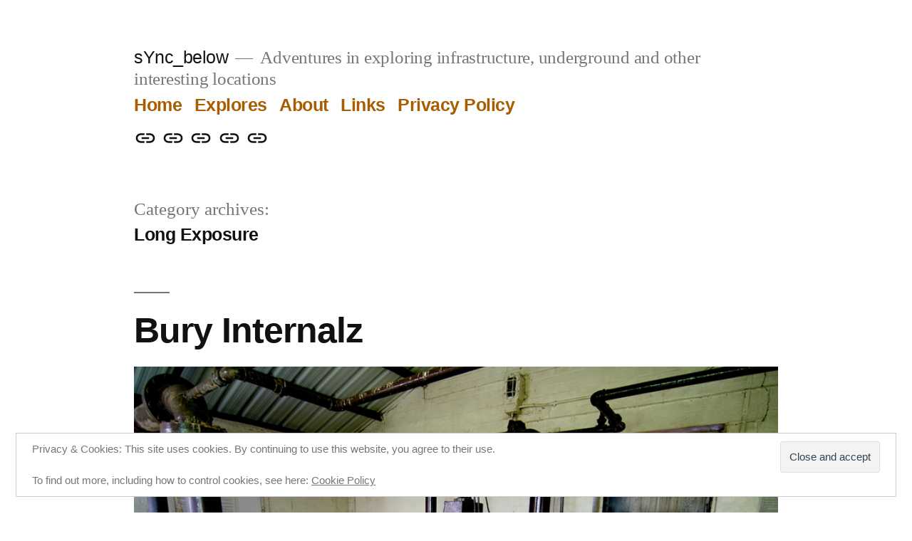

--- FILE ---
content_type: text/html; charset=UTF-8
request_url: https://sync-below.com/category/long-exposure/
body_size: 13353
content:
<!doctype html>
<html lang="en-GB">
<head>
	<meta charset="UTF-8" />
	<meta name="viewport" content="width=device-width, initial-scale=1.0" />
	<link rel="profile" href="https://gmpg.org/xfn/11" />
	<title>Long Exposure &#8211; sYnc_below</title>
<meta name='robots' content='max-image-preview:large' />
<!-- Jetpack Site Verification Tags -->
<meta name="google-site-verification" content="802lWWiZVXPY-tsuyBm6FQbxvGvgDTq4IxMb3kiemOU" />
<link rel='dns-prefetch' href='//secure.gravatar.com' />
<link rel='dns-prefetch' href='//stats.wp.com' />
<link rel='dns-prefetch' href='//v0.wordpress.com' />
<link rel='dns-prefetch' href='//jetpack.wordpress.com' />
<link rel='dns-prefetch' href='//s0.wp.com' />
<link rel='dns-prefetch' href='//public-api.wordpress.com' />
<link rel='dns-prefetch' href='//0.gravatar.com' />
<link rel='dns-prefetch' href='//1.gravatar.com' />
<link rel='dns-prefetch' href='//2.gravatar.com' />
<link rel='dns-prefetch' href='//widgets.wp.com' />
<link rel='preconnect' href='//i0.wp.com' />
<link rel='preconnect' href='//c0.wp.com' />
<link rel="alternate" type="application/rss+xml" title="sYnc_below &raquo; Feed" href="https://sync-below.com/feed/" />
<link rel="alternate" type="application/rss+xml" title="sYnc_below &raquo; Comments Feed" href="https://sync-below.com/comments/feed/" />
<link rel="alternate" type="application/rss+xml" title="sYnc_below &raquo; Long Exposure Category Feed" href="https://sync-below.com/category/long-exposure/feed/" />
<style id='wp-img-auto-sizes-contain-inline-css'>
img:is([sizes=auto i],[sizes^="auto," i]){contain-intrinsic-size:3000px 1500px}
/*# sourceURL=wp-img-auto-sizes-contain-inline-css */
</style>
<link rel='stylesheet' id='twentynineteen-jetpack-css' href='https://c0.wp.com/p/jetpack/15.4/modules/theme-tools/compat/twentynineteen.css' media='all' />
<style id='wp-emoji-styles-inline-css'>

	img.wp-smiley, img.emoji {
		display: inline !important;
		border: none !important;
		box-shadow: none !important;
		height: 1em !important;
		width: 1em !important;
		margin: 0 0.07em !important;
		vertical-align: -0.1em !important;
		background: none !important;
		padding: 0 !important;
	}
/*# sourceURL=wp-emoji-styles-inline-css */
</style>
<style id='wp-block-library-inline-css'>
:root{--wp-block-synced-color:#7a00df;--wp-block-synced-color--rgb:122,0,223;--wp-bound-block-color:var(--wp-block-synced-color);--wp-editor-canvas-background:#ddd;--wp-admin-theme-color:#007cba;--wp-admin-theme-color--rgb:0,124,186;--wp-admin-theme-color-darker-10:#006ba1;--wp-admin-theme-color-darker-10--rgb:0,107,160.5;--wp-admin-theme-color-darker-20:#005a87;--wp-admin-theme-color-darker-20--rgb:0,90,135;--wp-admin-border-width-focus:2px}@media (min-resolution:192dpi){:root{--wp-admin-border-width-focus:1.5px}}.wp-element-button{cursor:pointer}:root .has-very-light-gray-background-color{background-color:#eee}:root .has-very-dark-gray-background-color{background-color:#313131}:root .has-very-light-gray-color{color:#eee}:root .has-very-dark-gray-color{color:#313131}:root .has-vivid-green-cyan-to-vivid-cyan-blue-gradient-background{background:linear-gradient(135deg,#00d084,#0693e3)}:root .has-purple-crush-gradient-background{background:linear-gradient(135deg,#34e2e4,#4721fb 50%,#ab1dfe)}:root .has-hazy-dawn-gradient-background{background:linear-gradient(135deg,#faaca8,#dad0ec)}:root .has-subdued-olive-gradient-background{background:linear-gradient(135deg,#fafae1,#67a671)}:root .has-atomic-cream-gradient-background{background:linear-gradient(135deg,#fdd79a,#004a59)}:root .has-nightshade-gradient-background{background:linear-gradient(135deg,#330968,#31cdcf)}:root .has-midnight-gradient-background{background:linear-gradient(135deg,#020381,#2874fc)}:root{--wp--preset--font-size--normal:16px;--wp--preset--font-size--huge:42px}.has-regular-font-size{font-size:1em}.has-larger-font-size{font-size:2.625em}.has-normal-font-size{font-size:var(--wp--preset--font-size--normal)}.has-huge-font-size{font-size:var(--wp--preset--font-size--huge)}.has-text-align-center{text-align:center}.has-text-align-left{text-align:left}.has-text-align-right{text-align:right}.has-fit-text{white-space:nowrap!important}#end-resizable-editor-section{display:none}.aligncenter{clear:both}.items-justified-left{justify-content:flex-start}.items-justified-center{justify-content:center}.items-justified-right{justify-content:flex-end}.items-justified-space-between{justify-content:space-between}.screen-reader-text{border:0;clip-path:inset(50%);height:1px;margin:-1px;overflow:hidden;padding:0;position:absolute;width:1px;word-wrap:normal!important}.screen-reader-text:focus{background-color:#ddd;clip-path:none;color:#444;display:block;font-size:1em;height:auto;left:5px;line-height:normal;padding:15px 23px 14px;text-decoration:none;top:5px;width:auto;z-index:100000}html :where(.has-border-color){border-style:solid}html :where([style*=border-top-color]){border-top-style:solid}html :where([style*=border-right-color]){border-right-style:solid}html :where([style*=border-bottom-color]){border-bottom-style:solid}html :where([style*=border-left-color]){border-left-style:solid}html :where([style*=border-width]){border-style:solid}html :where([style*=border-top-width]){border-top-style:solid}html :where([style*=border-right-width]){border-right-style:solid}html :where([style*=border-bottom-width]){border-bottom-style:solid}html :where([style*=border-left-width]){border-left-style:solid}html :where(img[class*=wp-image-]){height:auto;max-width:100%}:where(figure){margin:0 0 1em}html :where(.is-position-sticky){--wp-admin--admin-bar--position-offset:var(--wp-admin--admin-bar--height,0px)}@media screen and (max-width:600px){html :where(.is-position-sticky){--wp-admin--admin-bar--position-offset:0px}}

/*# sourceURL=wp-block-library-inline-css */
</style><style id='global-styles-inline-css'>
:root{--wp--preset--aspect-ratio--square: 1;--wp--preset--aspect-ratio--4-3: 4/3;--wp--preset--aspect-ratio--3-4: 3/4;--wp--preset--aspect-ratio--3-2: 3/2;--wp--preset--aspect-ratio--2-3: 2/3;--wp--preset--aspect-ratio--16-9: 16/9;--wp--preset--aspect-ratio--9-16: 9/16;--wp--preset--color--black: #000000;--wp--preset--color--cyan-bluish-gray: #abb8c3;--wp--preset--color--white: #FFF;--wp--preset--color--pale-pink: #f78da7;--wp--preset--color--vivid-red: #cf2e2e;--wp--preset--color--luminous-vivid-orange: #ff6900;--wp--preset--color--luminous-vivid-amber: #fcb900;--wp--preset--color--light-green-cyan: #7bdcb5;--wp--preset--color--vivid-green-cyan: #00d084;--wp--preset--color--pale-cyan-blue: #8ed1fc;--wp--preset--color--vivid-cyan-blue: #0693e3;--wp--preset--color--vivid-purple: #9b51e0;--wp--preset--color--primary: #a85d00;--wp--preset--color--secondary: #754100;--wp--preset--color--dark-gray: #111;--wp--preset--color--light-gray: #767676;--wp--preset--gradient--vivid-cyan-blue-to-vivid-purple: linear-gradient(135deg,rgb(6,147,227) 0%,rgb(155,81,224) 100%);--wp--preset--gradient--light-green-cyan-to-vivid-green-cyan: linear-gradient(135deg,rgb(122,220,180) 0%,rgb(0,208,130) 100%);--wp--preset--gradient--luminous-vivid-amber-to-luminous-vivid-orange: linear-gradient(135deg,rgb(252,185,0) 0%,rgb(255,105,0) 100%);--wp--preset--gradient--luminous-vivid-orange-to-vivid-red: linear-gradient(135deg,rgb(255,105,0) 0%,rgb(207,46,46) 100%);--wp--preset--gradient--very-light-gray-to-cyan-bluish-gray: linear-gradient(135deg,rgb(238,238,238) 0%,rgb(169,184,195) 100%);--wp--preset--gradient--cool-to-warm-spectrum: linear-gradient(135deg,rgb(74,234,220) 0%,rgb(151,120,209) 20%,rgb(207,42,186) 40%,rgb(238,44,130) 60%,rgb(251,105,98) 80%,rgb(254,248,76) 100%);--wp--preset--gradient--blush-light-purple: linear-gradient(135deg,rgb(255,206,236) 0%,rgb(152,150,240) 100%);--wp--preset--gradient--blush-bordeaux: linear-gradient(135deg,rgb(254,205,165) 0%,rgb(254,45,45) 50%,rgb(107,0,62) 100%);--wp--preset--gradient--luminous-dusk: linear-gradient(135deg,rgb(255,203,112) 0%,rgb(199,81,192) 50%,rgb(65,88,208) 100%);--wp--preset--gradient--pale-ocean: linear-gradient(135deg,rgb(255,245,203) 0%,rgb(182,227,212) 50%,rgb(51,167,181) 100%);--wp--preset--gradient--electric-grass: linear-gradient(135deg,rgb(202,248,128) 0%,rgb(113,206,126) 100%);--wp--preset--gradient--midnight: linear-gradient(135deg,rgb(2,3,129) 0%,rgb(40,116,252) 100%);--wp--preset--font-size--small: 19.5px;--wp--preset--font-size--medium: 20px;--wp--preset--font-size--large: 36.5px;--wp--preset--font-size--x-large: 42px;--wp--preset--font-size--normal: 22px;--wp--preset--font-size--huge: 49.5px;--wp--preset--spacing--20: 0.44rem;--wp--preset--spacing--30: 0.67rem;--wp--preset--spacing--40: 1rem;--wp--preset--spacing--50: 1.5rem;--wp--preset--spacing--60: 2.25rem;--wp--preset--spacing--70: 3.38rem;--wp--preset--spacing--80: 5.06rem;--wp--preset--shadow--natural: 6px 6px 9px rgba(0, 0, 0, 0.2);--wp--preset--shadow--deep: 12px 12px 50px rgba(0, 0, 0, 0.4);--wp--preset--shadow--sharp: 6px 6px 0px rgba(0, 0, 0, 0.2);--wp--preset--shadow--outlined: 6px 6px 0px -3px rgb(255, 255, 255), 6px 6px rgb(0, 0, 0);--wp--preset--shadow--crisp: 6px 6px 0px rgb(0, 0, 0);}:where(.is-layout-flex){gap: 0.5em;}:where(.is-layout-grid){gap: 0.5em;}body .is-layout-flex{display: flex;}.is-layout-flex{flex-wrap: wrap;align-items: center;}.is-layout-flex > :is(*, div){margin: 0;}body .is-layout-grid{display: grid;}.is-layout-grid > :is(*, div){margin: 0;}:where(.wp-block-columns.is-layout-flex){gap: 2em;}:where(.wp-block-columns.is-layout-grid){gap: 2em;}:where(.wp-block-post-template.is-layout-flex){gap: 1.25em;}:where(.wp-block-post-template.is-layout-grid){gap: 1.25em;}.has-black-color{color: var(--wp--preset--color--black) !important;}.has-cyan-bluish-gray-color{color: var(--wp--preset--color--cyan-bluish-gray) !important;}.has-white-color{color: var(--wp--preset--color--white) !important;}.has-pale-pink-color{color: var(--wp--preset--color--pale-pink) !important;}.has-vivid-red-color{color: var(--wp--preset--color--vivid-red) !important;}.has-luminous-vivid-orange-color{color: var(--wp--preset--color--luminous-vivid-orange) !important;}.has-luminous-vivid-amber-color{color: var(--wp--preset--color--luminous-vivid-amber) !important;}.has-light-green-cyan-color{color: var(--wp--preset--color--light-green-cyan) !important;}.has-vivid-green-cyan-color{color: var(--wp--preset--color--vivid-green-cyan) !important;}.has-pale-cyan-blue-color{color: var(--wp--preset--color--pale-cyan-blue) !important;}.has-vivid-cyan-blue-color{color: var(--wp--preset--color--vivid-cyan-blue) !important;}.has-vivid-purple-color{color: var(--wp--preset--color--vivid-purple) !important;}.has-black-background-color{background-color: var(--wp--preset--color--black) !important;}.has-cyan-bluish-gray-background-color{background-color: var(--wp--preset--color--cyan-bluish-gray) !important;}.has-white-background-color{background-color: var(--wp--preset--color--white) !important;}.has-pale-pink-background-color{background-color: var(--wp--preset--color--pale-pink) !important;}.has-vivid-red-background-color{background-color: var(--wp--preset--color--vivid-red) !important;}.has-luminous-vivid-orange-background-color{background-color: var(--wp--preset--color--luminous-vivid-orange) !important;}.has-luminous-vivid-amber-background-color{background-color: var(--wp--preset--color--luminous-vivid-amber) !important;}.has-light-green-cyan-background-color{background-color: var(--wp--preset--color--light-green-cyan) !important;}.has-vivid-green-cyan-background-color{background-color: var(--wp--preset--color--vivid-green-cyan) !important;}.has-pale-cyan-blue-background-color{background-color: var(--wp--preset--color--pale-cyan-blue) !important;}.has-vivid-cyan-blue-background-color{background-color: var(--wp--preset--color--vivid-cyan-blue) !important;}.has-vivid-purple-background-color{background-color: var(--wp--preset--color--vivid-purple) !important;}.has-black-border-color{border-color: var(--wp--preset--color--black) !important;}.has-cyan-bluish-gray-border-color{border-color: var(--wp--preset--color--cyan-bluish-gray) !important;}.has-white-border-color{border-color: var(--wp--preset--color--white) !important;}.has-pale-pink-border-color{border-color: var(--wp--preset--color--pale-pink) !important;}.has-vivid-red-border-color{border-color: var(--wp--preset--color--vivid-red) !important;}.has-luminous-vivid-orange-border-color{border-color: var(--wp--preset--color--luminous-vivid-orange) !important;}.has-luminous-vivid-amber-border-color{border-color: var(--wp--preset--color--luminous-vivid-amber) !important;}.has-light-green-cyan-border-color{border-color: var(--wp--preset--color--light-green-cyan) !important;}.has-vivid-green-cyan-border-color{border-color: var(--wp--preset--color--vivid-green-cyan) !important;}.has-pale-cyan-blue-border-color{border-color: var(--wp--preset--color--pale-cyan-blue) !important;}.has-vivid-cyan-blue-border-color{border-color: var(--wp--preset--color--vivid-cyan-blue) !important;}.has-vivid-purple-border-color{border-color: var(--wp--preset--color--vivid-purple) !important;}.has-vivid-cyan-blue-to-vivid-purple-gradient-background{background: var(--wp--preset--gradient--vivid-cyan-blue-to-vivid-purple) !important;}.has-light-green-cyan-to-vivid-green-cyan-gradient-background{background: var(--wp--preset--gradient--light-green-cyan-to-vivid-green-cyan) !important;}.has-luminous-vivid-amber-to-luminous-vivid-orange-gradient-background{background: var(--wp--preset--gradient--luminous-vivid-amber-to-luminous-vivid-orange) !important;}.has-luminous-vivid-orange-to-vivid-red-gradient-background{background: var(--wp--preset--gradient--luminous-vivid-orange-to-vivid-red) !important;}.has-very-light-gray-to-cyan-bluish-gray-gradient-background{background: var(--wp--preset--gradient--very-light-gray-to-cyan-bluish-gray) !important;}.has-cool-to-warm-spectrum-gradient-background{background: var(--wp--preset--gradient--cool-to-warm-spectrum) !important;}.has-blush-light-purple-gradient-background{background: var(--wp--preset--gradient--blush-light-purple) !important;}.has-blush-bordeaux-gradient-background{background: var(--wp--preset--gradient--blush-bordeaux) !important;}.has-luminous-dusk-gradient-background{background: var(--wp--preset--gradient--luminous-dusk) !important;}.has-pale-ocean-gradient-background{background: var(--wp--preset--gradient--pale-ocean) !important;}.has-electric-grass-gradient-background{background: var(--wp--preset--gradient--electric-grass) !important;}.has-midnight-gradient-background{background: var(--wp--preset--gradient--midnight) !important;}.has-small-font-size{font-size: var(--wp--preset--font-size--small) !important;}.has-medium-font-size{font-size: var(--wp--preset--font-size--medium) !important;}.has-large-font-size{font-size: var(--wp--preset--font-size--large) !important;}.has-x-large-font-size{font-size: var(--wp--preset--font-size--x-large) !important;}
/*# sourceURL=global-styles-inline-css */
</style>

<style id='classic-theme-styles-inline-css'>
/*! This file is auto-generated */
.wp-block-button__link{color:#fff;background-color:#32373c;border-radius:9999px;box-shadow:none;text-decoration:none;padding:calc(.667em + 2px) calc(1.333em + 2px);font-size:1.125em}.wp-block-file__button{background:#32373c;color:#fff;text-decoration:none}
/*# sourceURL=/wp-includes/css/classic-themes.min.css */
</style>
<link rel='stylesheet' id='twentynineteen-style-css' href='https://sync-below.com/wp-content/themes/twentynineteen/style.css?ver=3.2' media='all' />
<link rel='stylesheet' id='twentynineteen-print-style-css' href='https://sync-below.com/wp-content/themes/twentynineteen/print.css?ver=3.2' media='print' />
<link rel='stylesheet' id='jetpack_likes-css' href='https://c0.wp.com/p/jetpack/15.4/modules/likes/style.css' media='all' />
<link rel='stylesheet' id='jetpack-subscriptions-css' href='https://c0.wp.com/p/jetpack/15.4/_inc/build/subscriptions/subscriptions.min.css' media='all' />
<script src="https://sync-below.com/wp-content/themes/twentynineteen/js/priority-menu.js?ver=20200129" id="twentynineteen-priority-menu-js" defer data-wp-strategy="defer"></script>
<link rel="https://api.w.org/" href="https://sync-below.com/wp-json/" /><link rel="alternate" title="JSON" type="application/json" href="https://sync-below.com/wp-json/wp/v2/categories/179" /><link rel="EditURI" type="application/rsd+xml" title="RSD" href="https://sync-below.com/xmlrpc.php?rsd" />
<meta name="generator" content="WordPress 6.9" />
	<style>img#wpstats{display:none}</style>
		
	<style type="text/css" id="custom-theme-colors" >
		
		/*
		 * Set background for:
		 * - featured image :before
		 * - featured image :before
		 * - post thumbnail :before
		 * - post thumbnail :before
		 * - Submenu
		 * - Sticky Post
		 * - buttons
		 * - WP Block Button
		 * - Blocks
		 */
		.image-filters-enabled .site-header.featured-image .site-featured-image:before,
		.image-filters-enabled .site-header.featured-image .site-featured-image:after,
		.image-filters-enabled .entry .post-thumbnail:before,
		.image-filters-enabled .entry .post-thumbnail:after,
		.main-navigation .sub-menu,
		.sticky-post,
		.entry .entry-content .wp-block-button .wp-block-button__link:not(.has-background),
		.entry .button, button, input[type="button"], input[type="reset"], input[type="submit"],
		.entry .entry-content > .has-primary-background-color,
		.entry .entry-content > *[class^="wp-block-"].has-primary-background-color,
		.entry .entry-content > *[class^="wp-block-"] .has-primary-background-color,
		.entry .entry-content > *[class^="wp-block-"].is-style-solid-color,
		.entry .entry-content > *[class^="wp-block-"].is-style-solid-color.has-primary-background-color,
		.entry .entry-content .wp-block-file .wp-block-file__button {
			background-color: hsl( 33, 100%, 33% ); /* base: #0073a8; */
		}

		/*
		 * Set Color for:
		 * - all links
		 * - main navigation links
		 * - Post navigation links
		 * - Post entry meta hover
		 * - Post entry header more-link hover
		 * - main navigation svg
		 * - comment navigation
		 * - Comment edit link hover
		 * - Site Footer Link hover
		 * - Widget links
		 */
		a,
		a:visited,
		.main-navigation .main-menu > li,
		.main-navigation ul.main-menu > li > a,
		.post-navigation .post-title,
		.entry .entry-meta a:hover,
		.entry .entry-footer a:hover,
		.entry .entry-content .more-link:hover,
		.main-navigation .main-menu > li > a + svg,
		.comment .comment-metadata > a:hover,
		.comment .comment-metadata .comment-edit-link:hover,
		#colophon .site-info a:hover,
		.widget a,
		.entry .entry-content .wp-block-button.is-style-outline .wp-block-button__link:not(.has-text-color),
		.entry .entry-content > .has-primary-color,
		.entry .entry-content > *[class^="wp-block-"] .has-primary-color,
		.entry .entry-content > *[class^="wp-block-"].is-style-solid-color blockquote.has-primary-color,
		.entry .entry-content > *[class^="wp-block-"].is-style-solid-color blockquote.has-primary-color p {
			color: hsl( 33, 100%, 33% ); /* base: #0073a8; */
		}

		/*
		 * Set border color for:
		 * wp block quote
		 * :focus
		 */
		blockquote,
		.entry .entry-content blockquote,
		.entry .entry-content .wp-block-quote:not(.is-large),
		.entry .entry-content .wp-block-quote:not(.is-style-large),
		input[type="text"]:focus,
		input[type="email"]:focus,
		input[type="url"]:focus,
		input[type="password"]:focus,
		input[type="search"]:focus,
		input[type="number"]:focus,
		input[type="tel"]:focus,
		input[type="range"]:focus,
		input[type="date"]:focus,
		input[type="month"]:focus,
		input[type="week"]:focus,
		input[type="time"]:focus,
		input[type="datetime"]:focus,
		input[type="datetime-local"]:focus,
		input[type="color"]:focus,
		textarea:focus {
			border-color: hsl( 33, 100%, 33% ); /* base: #0073a8; */
		}

		.gallery-item > div > a:focus {
			box-shadow: 0 0 0 2px hsl( 33, 100%, 33% ); /* base: #0073a8; */
		}

		/* Hover colors */
		a:hover, a:active,
		.main-navigation .main-menu > li > a:hover,
		.main-navigation .main-menu > li > a:hover + svg,
		.post-navigation .nav-links a:hover,
		.post-navigation .nav-links a:hover .post-title,
		.author-bio .author-description .author-link:hover,
		.entry .entry-content > .has-secondary-color,
		.entry .entry-content > *[class^="wp-block-"] .has-secondary-color,
		.entry .entry-content > *[class^="wp-block-"].is-style-solid-color blockquote.has-secondary-color,
		.entry .entry-content > *[class^="wp-block-"].is-style-solid-color blockquote.has-secondary-color p,
		.comment .comment-author .fn a:hover,
		.comment-reply-link:hover,
		.comment-navigation .nav-previous a:hover,
		.comment-navigation .nav-next a:hover,
		#cancel-comment-reply-link:hover,
		.widget a:hover {
			color: hsl( 33, 100%, 23% ); /* base: #005177; */
		}

		.main-navigation .sub-menu > li > a:hover,
		.main-navigation .sub-menu > li > a:focus,
		.main-navigation .sub-menu > li > a:hover:after,
		.main-navigation .sub-menu > li > a:focus:after,
		.main-navigation .sub-menu > li > .menu-item-link-return:hover,
		.main-navigation .sub-menu > li > .menu-item-link-return:focus,
		.main-navigation .sub-menu > li > a:not(.submenu-expand):hover,
		.main-navigation .sub-menu > li > a:not(.submenu-expand):focus,
		.entry .entry-content > .has-secondary-background-color,
		.entry .entry-content > *[class^="wp-block-"].has-secondary-background-color,
		.entry .entry-content > *[class^="wp-block-"] .has-secondary-background-color,
		.entry .entry-content > *[class^="wp-block-"].is-style-solid-color.has-secondary-background-color {
			background-color: hsl( 33, 100%, 23% ); /* base: #005177; */
		}

		/* Text selection colors */
		::selection {
			background-color: hsl( 33, 50%, 90% ); /* base: #005177; */
		}
		::-moz-selection {
			background-color: hsl( 33, 50%, 90% ); /* base: #005177; */
		}	</style>
	<style>.recentcomments a{display:inline !important;padding:0 !important;margin:0 !important;}</style>
<!-- Jetpack Open Graph Tags -->
<meta property="og:type" content="website" />
<meta property="og:title" content="Long Exposure &#8211; sYnc_below" />
<meta property="og:url" content="https://sync-below.com/category/long-exposure/" />
<meta property="og:site_name" content="sYnc_below" />
<meta property="og:image" content="https://s0.wp.com/i/blank.jpg" />
<meta property="og:image:width" content="200" />
<meta property="og:image:height" content="200" />
<meta property="og:image:alt" content="" />
<meta property="og:locale" content="en_GB" />

<!-- End Jetpack Open Graph Tags -->
<link rel='stylesheet' id='eu-cookie-law-style-css' href='https://c0.wp.com/p/jetpack/15.4/modules/widgets/eu-cookie-law/style.css' media='all' />
</head>

<body class="archive category category-long-exposure category-179 wp-embed-responsive wp-theme-twentynineteen hfeed">
<div id="page" class="site">
	<a class="skip-link screen-reader-text" href="#content">
		Skip to content	</a>

		<header id="masthead" class="site-header">

			<div class="site-branding-container">
				<div class="site-branding">

									<p class="site-title"><a href="https://sync-below.com/" rel="home" >sYnc_below</a></p>
			
				<p class="site-description">
				Adventures in exploring infrastructure, underground and other interesting locations			</p>
				<nav id="site-navigation" class="main-navigation" aria-label="Top menu">
			<div class="menu-main-menu-container"><ul id="menu-main-menu" class="main-menu"><li id="menu-item-1181" class="menu-item menu-item-type-post_type menu-item-object-page menu-item-home menu-item-1181"><a href="https://sync-below.com/">Home</a></li>
<li id="menu-item-1180" class="menu-item menu-item-type-post_type menu-item-object-page current_page_parent menu-item-1180"><a href="https://sync-below.com/blog/">Explores</a></li>
<li id="menu-item-1682" class="menu-item menu-item-type-post_type menu-item-object-page menu-item-1682"><a href="https://sync-below.com/about/">About</a></li>
<li id="menu-item-1804" class="menu-item menu-item-type-post_type menu-item-object-page menu-item-1804"><a href="https://sync-below.com/links/">Links</a></li>
<li id="menu-item-1991" class="menu-item menu-item-type-post_type menu-item-object-page menu-item-privacy-policy menu-item-1991"><a rel="privacy-policy" href="https://sync-below.com/privacy-policy/">Privacy Policy</a></li>
</ul></div>
			<div class="main-menu-more">
				<ul class="main-menu">
					<li class="menu-item menu-item-has-children">
						<button class="submenu-expand main-menu-more-toggle is-empty" tabindex="-1"
							aria-label="More" aria-haspopup="true" aria-expanded="false"><svg class="svg-icon" width="24" height="24" aria-hidden="true" role="img" focusable="false" xmlns="http://www.w3.org/2000/svg"><g fill="none" fill-rule="evenodd"><path d="M0 0h24v24H0z"/><path fill="currentColor" fill-rule="nonzero" d="M12 2c5.52 0 10 4.48 10 10s-4.48 10-10 10S2 17.52 2 12 6.48 2 12 2zM6 14a2 2 0 1 0 0-4 2 2 0 0 0 0 4zm6 0a2 2 0 1 0 0-4 2 2 0 0 0 0 4zm6 0a2 2 0 1 0 0-4 2 2 0 0 0 0 4z"/></g></svg>
						</button>
						<ul class="sub-menu hidden-links">
							<li class="mobile-parent-nav-menu-item">
								<button class="menu-item-link-return"><svg class="svg-icon" width="24" height="24" aria-hidden="true" role="img" focusable="false" viewBox="0 0 24 24" version="1.1" xmlns="http://www.w3.org/2000/svg" xmlns:xlink="http://www.w3.org/1999/xlink"><path d="M15.41 7.41L14 6l-6 6 6 6 1.41-1.41L10.83 12z"></path><path d="M0 0h24v24H0z" fill="none"></path></svg>Back
								</button>
							</li>
						</ul>
					</li>
				</ul>
			</div>		</nav><!-- #site-navigation -->
				<nav class="social-navigation" aria-label="Social links menu">
			<div class="menu-main-menu-container"><ul id="menu-main-menu-1" class="social-links-menu"><li class="menu-item menu-item-type-post_type menu-item-object-page menu-item-home menu-item-1181"><a href="https://sync-below.com/"><span class="screen-reader-text">Home</span><svg class="svg-icon" width="24" height="24" aria-hidden="true" role="img" focusable="false" xmlns="http://www.w3.org/2000/svg" viewBox="0 0 24 24"><path d="M0 0h24v24H0z" fill="none"></path><path d="M3.9 12c0-1.71 1.39-3.1 3.1-3.1h4V7H7c-2.76 0-5 2.24-5 5s2.24 5 5 5h4v-1.9H7c-1.71 0-3.1-1.39-3.1-3.1zM8 13h8v-2H8v2zm9-6h-4v1.9h4c1.71 0 3.1 1.39 3.1 3.1s-1.39 3.1-3.1 3.1h-4V17h4c2.76 0 5-2.24 5-5s-2.24-5-5-5z"></path></svg></a></li>
<li class="menu-item menu-item-type-post_type menu-item-object-page current_page_parent menu-item-1180"><a href="https://sync-below.com/blog/"><span class="screen-reader-text">Explores</span><svg class="svg-icon" width="24" height="24" aria-hidden="true" role="img" focusable="false" xmlns="http://www.w3.org/2000/svg" viewBox="0 0 24 24"><path d="M0 0h24v24H0z" fill="none"></path><path d="M3.9 12c0-1.71 1.39-3.1 3.1-3.1h4V7H7c-2.76 0-5 2.24-5 5s2.24 5 5 5h4v-1.9H7c-1.71 0-3.1-1.39-3.1-3.1zM8 13h8v-2H8v2zm9-6h-4v1.9h4c1.71 0 3.1 1.39 3.1 3.1s-1.39 3.1-3.1 3.1h-4V17h4c2.76 0 5-2.24 5-5s-2.24-5-5-5z"></path></svg></a></li>
<li class="menu-item menu-item-type-post_type menu-item-object-page menu-item-1682"><a href="https://sync-below.com/about/"><span class="screen-reader-text">About</span><svg class="svg-icon" width="24" height="24" aria-hidden="true" role="img" focusable="false" xmlns="http://www.w3.org/2000/svg" viewBox="0 0 24 24"><path d="M0 0h24v24H0z" fill="none"></path><path d="M3.9 12c0-1.71 1.39-3.1 3.1-3.1h4V7H7c-2.76 0-5 2.24-5 5s2.24 5 5 5h4v-1.9H7c-1.71 0-3.1-1.39-3.1-3.1zM8 13h8v-2H8v2zm9-6h-4v1.9h4c1.71 0 3.1 1.39 3.1 3.1s-1.39 3.1-3.1 3.1h-4V17h4c2.76 0 5-2.24 5-5s-2.24-5-5-5z"></path></svg></a></li>
<li class="menu-item menu-item-type-post_type menu-item-object-page menu-item-1804"><a href="https://sync-below.com/links/"><span class="screen-reader-text">Links</span><svg class="svg-icon" width="24" height="24" aria-hidden="true" role="img" focusable="false" xmlns="http://www.w3.org/2000/svg" viewBox="0 0 24 24"><path d="M0 0h24v24H0z" fill="none"></path><path d="M3.9 12c0-1.71 1.39-3.1 3.1-3.1h4V7H7c-2.76 0-5 2.24-5 5s2.24 5 5 5h4v-1.9H7c-1.71 0-3.1-1.39-3.1-3.1zM8 13h8v-2H8v2zm9-6h-4v1.9h4c1.71 0 3.1 1.39 3.1 3.1s-1.39 3.1-3.1 3.1h-4V17h4c2.76 0 5-2.24 5-5s-2.24-5-5-5z"></path></svg></a></li>
<li class="menu-item menu-item-type-post_type menu-item-object-page menu-item-privacy-policy menu-item-1991"><a rel="privacy-policy" href="https://sync-below.com/privacy-policy/"><span class="screen-reader-text">Privacy Policy</span><svg class="svg-icon" width="24" height="24" aria-hidden="true" role="img" focusable="false" xmlns="http://www.w3.org/2000/svg" viewBox="0 0 24 24"><path d="M0 0h24v24H0z" fill="none"></path><path d="M3.9 12c0-1.71 1.39-3.1 3.1-3.1h4V7H7c-2.76 0-5 2.24-5 5s2.24 5 5 5h4v-1.9H7c-1.71 0-3.1-1.39-3.1-3.1zM8 13h8v-2H8v2zm9-6h-4v1.9h4c1.71 0 3.1 1.39 3.1 3.1s-1.39 3.1-3.1 3.1h-4V17h4c2.76 0 5-2.24 5-5s-2.24-5-5-5z"></path></svg></a></li>
</ul></div>		</nav><!-- .social-navigation -->
	</div><!-- .site-branding -->
			</div><!-- .site-branding-container -->

					</header><!-- #masthead -->

	<div id="content" class="site-content">

	<div id="primary" class="content-area">
		<main id="main" class="site-main">

		
			<header class="page-header">
				<h1 class="page-title">Category archives: <span class="page-description">Long Exposure</span></h1>			</header><!-- .page-header -->

			
<article id="post-1489" class="post-1489 post type-post status-publish format-standard has-post-thumbnail hentry category-airfield category-avionics category-bunker category-cold-war category-dslr category-eos category-f-111 category-haas category-lenser category-long-exposure category-nuclear category-raf category-secret-bunker category-spy-plane category-strategic-air-command category-usaaf category-ww2 tag-airfield tag-alconbury-2 tag-avionics-2 tag-bulk-fuel-storage tag-bunker-2 tag-cambridgeshire tag-cold-war-2 tag-f-111-2 tag-haas tag-huntingdonshire tag-lenser-2 tag-military tag-nuclear-2 tag-raf-2 tag-secret-bunker tag-spyplane tag-strategic-air-command-2 tag-usaaf-2 tag-ww2-2 entry">
	<header class="entry-header">
		<h2 class="entry-title"><a href="https://sync-below.com/bury-internalz/" rel="bookmark">Bury Internalz</a></h2>	</header><!-- .entry-header -->

	
		<figure class="post-thumbnail">
			<a class="post-thumbnail-inner" href="https://sync-below.com/bury-internalz/" aria-hidden="true" tabindex="-1">
				<img width="800" height="547" src="https://i0.wp.com/sync-below.com/wp-content/uploads/2012/08/Bury_Internalz_01.jpg?fit=800%2C547&amp;ssl=1" class="attachment-post-thumbnail size-post-thumbnail wp-post-image" alt="" decoding="async" fetchpriority="high" srcset="https://i0.wp.com/sync-below.com/wp-content/uploads/2012/08/Bury_Internalz_01.jpg?w=800&amp;ssl=1 800w, https://i0.wp.com/sync-below.com/wp-content/uploads/2012/08/Bury_Internalz_01.jpg?resize=300%2C205&amp;ssl=1 300w" sizes="(max-width: 34.9rem) calc(100vw - 2rem), (max-width: 53rem) calc(8 * (100vw / 12)), (min-width: 53rem) calc(6 * (100vw / 12)), 100vw" />			</a>
		</figure>

			
	<div class="entry-content">
		<p><span style="font-family: Arial,Helvetica,sans-serif;">Carrying on with the Mil Derp Cold War vibe from earlier posts&#8230;..enjoy</span></p>
<div style="text-align: center;"><b><span style="font-family: Arial,Helvetica,sans-serif;">Bulk Fuel Storage (WW2)</span></b></div>
<div style="clear: both; text-align: center;"><a style="margin-left: 1em; margin-right: 1em;" href="https://i0.wp.com/sync-below.com/wp-content/uploads/2012/08/Bury_Internalz_01.jpg?ssl=1"><img loading="lazy" data-recalc-dims="1" decoding="async" src="https://i0.wp.com/sync-below.com/wp-content/uploads/2012/08/Bury_Internalz_01.jpg?resize=320%2C218&#038;ssl=1" alt="" width="320" height="218" border="0" /></a></div>
<div style="text-align: center;"></div>
<div style="text-align: center;"></div>
<div style="clear: both; text-align: center;"><a style="margin-left: 1em; margin-right: 1em;" href="https://i0.wp.com/sync-below.com/wp-content/uploads/2012/08/Bury_Internalz_02.jpg?ssl=1"><img loading="lazy" data-recalc-dims="1" decoding="async" src="https://i0.wp.com/sync-below.com/wp-content/uploads/2012/08/Bury_Internalz_02.jpg?resize=169%2C320&#038;ssl=1" alt="" width="169" height="320" border="0" /></a></div>
<div style="text-align: center;"></div>
<div style="clear: both; text-align: center;"><a style="margin-left: 1em; margin-right: 1em;" href="https://i0.wp.com/sync-below.com/wp-content/uploads/2012/08/Bury_Internalz_03.jpg?ssl=1"><img data-recalc-dims="1" loading="lazy" decoding="async" src="https://i0.wp.com/sync-below.com/wp-content/uploads/2012/08/Bury_Internalz_03.jpg?resize=320%2C213&#038;ssl=1" alt="" width="320" height="213" border="0" /></a></div>
<div style="text-align: center;"></div>
<div style="clear: both; text-align: center;"><a style="margin-left: 1em; margin-right: 1em;" href="https://i0.wp.com/sync-below.com/wp-content/uploads/2012/08/Bury_Internalz_04.jpg?ssl=1"><img data-recalc-dims="1" loading="lazy" decoding="async" src="https://i0.wp.com/sync-below.com/wp-content/uploads/2012/08/Bury_Internalz_04.jpg?resize=320%2C213&#038;ssl=1" alt="" width="320" height="213" border="0" /></a></div>
<div style="text-align: center;"></div>
<div style="clear: both; text-align: center;"><a style="margin-left: 1em; margin-right: 1em;" href="https://i0.wp.com/sync-below.com/wp-content/uploads/2012/08/Bury_Internalz_05.jpg?ssl=1"><img data-recalc-dims="1" loading="lazy" decoding="async" src="https://i0.wp.com/sync-below.com/wp-content/uploads/2012/08/Bury_Internalz_05.jpg?resize=320%2C213&#038;ssl=1" alt="" width="320" height="213" border="0" /></a></div>
<div style="text-align: center;"></div>
<div style="clear: both; text-align: center;"><a style="margin-left: 1em; margin-right: 1em;" href="https://i0.wp.com/sync-below.com/wp-content/uploads/2012/08/Bury_Internalz_06.jpg?ssl=1"><img data-recalc-dims="1" loading="lazy" decoding="async" src="https://i0.wp.com/sync-below.com/wp-content/uploads/2012/08/Bury_Internalz_06.jpg?resize=320%2C213&#038;ssl=1" alt="" width="320" height="213" border="0" /></a></div>
<div style="text-align: center;"></div>
<div style="clear: both; text-align: center;"><a style="margin-left: 1em; margin-right: 1em;" href="https://i0.wp.com/sync-below.com/wp-content/uploads/2012/08/Bury_Internalz_07.jpg?ssl=1"><img data-recalc-dims="1" loading="lazy" decoding="async" src="https://i0.wp.com/sync-below.com/wp-content/uploads/2012/08/Bury_Internalz_07.jpg?resize=320%2C284&#038;ssl=1" alt="" width="320" height="284" border="0" /></a></div>
<div style="text-align: center;"></div>
<div style="clear: both; text-align: center;"><a style="margin-left: 1em; margin-right: 1em;" href="https://i0.wp.com/sync-below.com/wp-content/uploads/2012/08/Bury_Internalz_08.jpg?ssl=1"><img data-recalc-dims="1" loading="lazy" decoding="async" src="https://i0.wp.com/sync-below.com/wp-content/uploads/2012/08/Bury_Internalz_08.jpg?resize=209%2C320&#038;ssl=1" alt="" width="209" height="320" border="0" /></a></div>
<div style="text-align: center;"></div>
<div style="text-align: center;"><b><span style="font-family: Arial,Helvetica,sans-serif;">Transmitter Building</span></b></div>
<div style="clear: both; text-align: center;"><a style="margin-left: 1em; margin-right: 1em;" href="https://i0.wp.com/sync-below.com/wp-content/uploads/2012/08/Bury_Internalz_09.jpg?ssl=1"><img data-recalc-dims="1" loading="lazy" decoding="async" src="https://i0.wp.com/sync-below.com/wp-content/uploads/2012/08/Bury_Internalz_09.jpg?resize=320%2C213&#038;ssl=1" alt="" width="320" height="213" border="0" /></a></div>
<div style="text-align: center;"></div>
<div style="clear: both; text-align: center;"><a style="margin-left: 1em; margin-right: 1em;" href="https://i0.wp.com/sync-below.com/wp-content/uploads/2012/08/Bury_Internalz_10.jpg?ssl=1"><img data-recalc-dims="1" loading="lazy" decoding="async" src="https://i0.wp.com/sync-below.com/wp-content/uploads/2012/08/Bury_Internalz_10.jpg?resize=320%2C213&#038;ssl=1" alt="" width="320" height="213" border="0" /></a></div>
<div style="text-align: center;"></div>
<div style="clear: both; text-align: center;"><a style="margin-left: 1em; margin-right: 1em;" href="https://i0.wp.com/sync-below.com/wp-content/uploads/2012/08/Bury_Internalz_11.jpg?ssl=1"><img data-recalc-dims="1" loading="lazy" decoding="async" src="https://i0.wp.com/sync-below.com/wp-content/uploads/2012/08/Bury_Internalz_11.jpg?resize=213%2C320&#038;ssl=1" alt="" width="213" height="320" border="0" /></a></div>
<div style="text-align: center;"><b><span style="font-family: Arial,Helvetica,sans-serif;">Briefing Room (Badly lightpainted&#8230;)</span></b></div>
<div style="clear: both; text-align: center;"><a style="margin-left: 1em; margin-right: 1em;" href="https://i0.wp.com/sync-below.com/wp-content/uploads/2012/08/Bury_Internalz_12.jpg?ssl=1"><img data-recalc-dims="1" loading="lazy" decoding="async" src="https://i0.wp.com/sync-below.com/wp-content/uploads/2012/08/Bury_Internalz_12.jpg?resize=320%2C213&#038;ssl=1" alt="" width="320" height="213" border="0" /></a></div>
<div style="text-align: center;"></div>
<div style="clear: both; text-align: center;"><a style="margin-left: 1em; margin-right: 1em;" href="https://i0.wp.com/sync-below.com/wp-content/uploads/2012/08/Bury_Internalz_13.jpg?ssl=1"><img data-recalc-dims="1" loading="lazy" decoding="async" src="https://i0.wp.com/sync-below.com/wp-content/uploads/2012/08/Bury_Internalz_13.jpg?resize=213%2C320&#038;ssl=1" alt="" width="213" height="320" border="0" /></a></div>
<div style="text-align: center;"><b><span style="font-family: Arial,Helvetica,sans-serif;">Flora &amp; Fauna 🙂</span></b></div>
<div style="clear: both; text-align: center;"><a style="margin-left: 1em; margin-right: 1em;" href="https://i0.wp.com/sync-below.com/wp-content/uploads/2012/08/Bury_Internalz_14.jpg?ssl=1"><img data-recalc-dims="1" loading="lazy" decoding="async" src="https://i0.wp.com/sync-below.com/wp-content/uploads/2012/08/Bury_Internalz_14.jpg?resize=320%2C213&#038;ssl=1" alt="" width="320" height="213" border="0" /></a></div>
<div style="clear: both; text-align: center;"></div>
<div style="text-align: center;"><b></b><br />
<b><span style="font-family: Arial,Helvetica,sans-serif;">Building 25 &#8211; Decontamination Area</span></b></div>
<div style="clear: both; text-align: center;"><a style="margin-left: 1em; margin-right: 1em;" href="https://i0.wp.com/sync-below.com/wp-content/uploads/2012/08/Bury_Internalz_15.jpg?ssl=1"><img data-recalc-dims="1" loading="lazy" decoding="async" src="https://i0.wp.com/sync-below.com/wp-content/uploads/2012/08/Bury_Internalz_15.jpg?resize=213%2C320&#038;ssl=1" alt="" width="213" height="320" border="0" /></a></div>
<div style="clear: both; text-align: center;"></div>
<div style="clear: both; text-align: center;"><a style="margin-left: 1em; margin-right: 1em;" href="https://i0.wp.com/sync-below.com/wp-content/uploads/2012/08/Bury_Internalz_16.jpg?ssl=1"><img data-recalc-dims="1" loading="lazy" decoding="async" src="https://i0.wp.com/sync-below.com/wp-content/uploads/2012/08/Bury_Internalz_16.jpg?resize=213%2C320&#038;ssl=1" alt="" width="213" height="320" border="0" /></a></div>
<div style="text-align: center;"></div>
<div style="text-align: center;"></div>
<div style="text-align: center;"></div>
<div style="text-align: center;"></div>
<div style="text-align: center;"><b><span style="font-family: Arial,Helvetica,sans-serif;"><br />
More rush lightpainting (soz about passing headtorches&#8230;)</span></b></div>
<div style="clear: both; text-align: center;"><a style="margin-left: 1em; margin-right: 1em;" href="https://i0.wp.com/sync-below.com/wp-content/uploads/2012/08/Bury_Internalz_17.jpg?ssl=1"><img data-recalc-dims="1" loading="lazy" decoding="async" src="https://i0.wp.com/sync-below.com/wp-content/uploads/2012/08/Bury_Internalz_17.jpg?resize=320%2C213&#038;ssl=1" alt="" width="320" height="213" border="0" /></a></div>
<div style="text-align: center;"></div>
<div style="text-align: center;"></div>
<div style="clear: both; text-align: center;"><a style="margin-left: 1em; margin-right: 1em;" href="https://i0.wp.com/sync-below.com/wp-content/uploads/2012/08/Bury_Internalz_18.jpg?ssl=1"><img data-recalc-dims="1" loading="lazy" decoding="async" src="https://i0.wp.com/sync-below.com/wp-content/uploads/2012/08/Bury_Internalz_18.jpg?resize=213%2C320&#038;ssl=1" alt="" width="213" height="320" border="0" /></a></div>
<div style="clear: both; text-align: center;"></div>
<div style="text-align: center;"><b><span style="font-family: Arial,Helvetica,sans-serif;"><br />
Better this time&#8230;(shot in total darkness)</span></b></div>
<div style="text-align: center;"></div>
<div style="text-align: center;"></div>
<div style="text-align: center;"></div>
<div style="text-align: center;"></div>
<div style="text-align: center;"></div>
<div style="clear: both; text-align: center;"><a style="margin-left: 1em; margin-right: 1em;" href="https://i0.wp.com/sync-below.com/wp-content/uploads/2012/08/Bury_Internalz_19.jpg?ssl=1"><img data-recalc-dims="1" loading="lazy" decoding="async" src="https://i0.wp.com/sync-below.com/wp-content/uploads/2012/08/Bury_Internalz_19.jpg?resize=320%2C213&#038;ssl=1" alt="" width="320" height="213" border="0" /></a></div>
<div style="text-align: center;"><b><span style="font-family: Arial,Helvetica,sans-serif;"><br />
Building 25 Hard Area</span></b></div>
<div style="clear: both; text-align: center;"><a style="margin-left: 1em; margin-right: 1em;" href="https://i0.wp.com/sync-below.com/wp-content/uploads/2012/08/Bury_Internalz_20.jpg?ssl=1"><img data-recalc-dims="1" loading="lazy" decoding="async" src="https://i0.wp.com/sync-below.com/wp-content/uploads/2012/08/Bury_Internalz_20.jpg?resize=213%2C320&#038;ssl=1" alt="" width="213" height="320" border="0" /></a></div>
<div style="text-align: center;"></div>
<div style="text-align: center;"></div>
<div style="text-align: center;"></div>
<div style="clear: both; text-align: center;"><a style="margin-left: 1em; margin-right: 1em;" href="https://i0.wp.com/sync-below.com/wp-content/uploads/2012/08/Bury_Internalz_21.jpg?ssl=1"><img data-recalc-dims="1" loading="lazy" decoding="async" src="https://i0.wp.com/sync-below.com/wp-content/uploads/2012/08/Bury_Internalz_21.jpg?resize=320%2C213&#038;ssl=1" alt="" width="320" height="213" border="0" /></a></div>
<p>Parachute Store (Building 51)</p>
<div style="text-align: center;"></div>
<div style="text-align: center;"></div>
<div style="text-align: center;"></div>
<div style="clear: both; text-align: center;"><a style="margin-left: 1em; margin-right: 1em;" href="https://i0.wp.com/sync-below.com/wp-content/uploads/2012/08/Bury_Internalz_22.jpg?ssl=1"><img data-recalc-dims="1" loading="lazy" decoding="async" src="https://i0.wp.com/sync-below.com/wp-content/uploads/2012/08/Bury_Internalz_22.jpg?resize=320%2C213&#038;ssl=1" alt="" width="320" height="213" border="0" /></a></div>
<div style="clear: both; text-align: center;"><a style="margin-left: 1em; margin-right: 1em;" href="https://i0.wp.com/sync-below.com/wp-content/uploads/2012/08/Bury_Internalz_23.jpg?ssl=1"><img data-recalc-dims="1" loading="lazy" decoding="async" src="https://i0.wp.com/sync-below.com/wp-content/uploads/2012/08/Bury_Internalz_23.jpg?resize=213%2C320&#038;ssl=1" alt="" width="213" height="320" border="0" /></a></div>
<div style="text-align: center;"><b><span style="font-family: Arial,Helvetica,sans-serif;"> </span></b></div>
<div style="clear: both; text-align: center;"><a style="margin-left: 1em; margin-right: 1em;" href="https://i0.wp.com/sync-below.com/wp-content/uploads/2012/08/Bury_Internalz_24.jpg?ssl=1"><img data-recalc-dims="1" loading="lazy" decoding="async" src="https://i0.wp.com/sync-below.com/wp-content/uploads/2012/08/Bury_Internalz_24.jpg?resize=320%2C213&#038;ssl=1" alt="" width="320" height="213" border="0" /></a></div>
<div style="clear: both; text-align: center;"><a style="margin-left: 1em; margin-right: 1em;" href="https://i0.wp.com/sync-below.com/wp-content/uploads/2012/08/Bury_Internalz_25.jpg?ssl=1"><img data-recalc-dims="1" loading="lazy" decoding="async" src="https://i0.wp.com/sync-below.com/wp-content/uploads/2012/08/Bury_Internalz_25.jpg?resize=305%2C320&#038;ssl=1" alt="" width="305" height="320" border="0" /></a></div>
<div style="text-align: center;"></div>
<div style="clear: both; text-align: center;"><a style="margin-left: 1em; margin-right: 1em;" href="https://i0.wp.com/sync-below.com/wp-content/uploads/2012/08/Bury_Internalz_26.jpg?ssl=1"><img data-recalc-dims="1" loading="lazy" decoding="async" src="https://i0.wp.com/sync-below.com/wp-content/uploads/2012/08/Bury_Internalz_26.jpg?resize=213%2C320&#038;ssl=1" alt="" width="213" height="320" border="0" /></a></div>
<div style="clear: both; text-align: center;"><a style="margin-left: 1em; margin-right: 1em;" href="https://i0.wp.com/sync-below.com/wp-content/uploads/2012/08/Bury_Internalz_27.jpg?ssl=1"><img data-recalc-dims="1" loading="lazy" decoding="async" src="https://i0.wp.com/sync-below.com/wp-content/uploads/2012/08/Bury_Internalz_27.jpg?resize=320%2C213&#038;ssl=1" alt="" width="320" height="213" border="0" /></a></div>
<div style="clear: both; text-align: center;"><a style="margin-left: 1em; margin-right: 1em;" href="https://i0.wp.com/sync-below.com/wp-content/uploads/2012/08/Bury_Internalz_28.jpg?ssl=1"><img data-recalc-dims="1" loading="lazy" decoding="async" src="https://i0.wp.com/sync-below.com/wp-content/uploads/2012/08/Bury_Internalz_28.jpg?resize=213%2C320&#038;ssl=1" alt="" width="213" height="320" border="0" /></a></div>
<p>Photographic Processing and Interpretation Facility (Building 69)</p>
<div style="text-align: center;"></div>
<div style="clear: both; text-align: center;"><a style="margin-left: 1em; margin-right: 1em;" href="https://i0.wp.com/sync-below.com/wp-content/uploads/2012/08/Bury_Internalz_29.jpg?ssl=1"><img data-recalc-dims="1" loading="lazy" decoding="async" src="https://i0.wp.com/sync-below.com/wp-content/uploads/2012/08/Bury_Internalz_29.jpg?resize=213%2C320&#038;ssl=1" alt="" width="213" height="320" border="0" /></a></div>
<div style="clear: both; text-align: center;"><a style="margin-left: 1em; margin-right: 1em;" href="https://i0.wp.com/sync-below.com/wp-content/uploads/2012/08/Bury_Internalz_30.jpg?ssl=1"><img data-recalc-dims="1" loading="lazy" decoding="async" src="https://i0.wp.com/sync-below.com/wp-content/uploads/2012/08/Bury_Internalz_30.jpg?resize=213%2C320&#038;ssl=1" alt="" width="213" height="320" border="0" /></a></div>
<div style="clear: both; text-align: center;"><a style="margin-left: 1em; margin-right: 1em;" href="https://i0.wp.com/sync-below.com/wp-content/uploads/2012/08/Bury_Internalz_31.jpg?ssl=1"><img data-recalc-dims="1" loading="lazy" decoding="async" src="https://i0.wp.com/sync-below.com/wp-content/uploads/2012/08/Bury_Internalz_31.jpg?resize=320%2C213&#038;ssl=1" alt="" width="320" height="213" border="0" /></a></div>
<div style="clear: both; text-align: center;"><a style="margin-left: 1em; margin-right: 1em;" href="https://i0.wp.com/sync-below.com/wp-content/uploads/2012/08/Bury_Internalz_32.jpg?ssl=1"><img data-recalc-dims="1" loading="lazy" decoding="async" src="https://i0.wp.com/sync-below.com/wp-content/uploads/2012/08/Bury_Internalz_32.jpg?resize=320%2C213&#038;ssl=1" alt="" width="320" height="213" border="0" /></a></div>
<div style="clear: both; text-align: center;"><a style="margin-left: 1em; margin-right: 1em;" href="https://i0.wp.com/sync-below.com/wp-content/uploads/2012/08/Bury_Internalz_33.jpg?ssl=1"><img data-recalc-dims="1" loading="lazy" decoding="async" src="https://i0.wp.com/sync-below.com/wp-content/uploads/2012/08/Bury_Internalz_33.jpg?resize=320%2C213&#038;ssl=1" alt="" width="320" height="213" border="0" /></a></div>
<div style="clear: both; text-align: center;"><a style="margin-left: 1em; margin-right: 1em;" href="https://i0.wp.com/sync-below.com/wp-content/uploads/2012/08/Bury_Internalz_34.jpg?ssl=1"><img data-recalc-dims="1" loading="lazy" decoding="async" src="https://i0.wp.com/sync-below.com/wp-content/uploads/2012/08/Bury_Internalz_34.jpg?resize=320%2C213&#038;ssl=1" alt="" width="320" height="213" border="0" /></a></div>
<div style="text-align: center;"></div>
<div style="clear: both; text-align: center;"><a style="margin-left: 1em; margin-right: 1em;" href="https://i0.wp.com/sync-below.com/wp-content/uploads/2012/08/Bury_Internalz_35.jpg?ssl=1"><img data-recalc-dims="1" loading="lazy" decoding="async" src="https://i0.wp.com/sync-below.com/wp-content/uploads/2012/08/Bury_Internalz_35.jpg?resize=320%2C213&#038;ssl=1" alt="" width="320" height="213" border="0" /></a></div>
<p>&nbsp;</p>
	</div><!-- .entry-content -->

	<footer class="entry-footer">
		<span class="byline"><svg class="svg-icon" width="16" height="16" aria-hidden="true" role="img" focusable="false" viewBox="0 0 24 24" version="1.1" xmlns="http://www.w3.org/2000/svg" xmlns:xlink="http://www.w3.org/1999/xlink"><path d="M12 12c2.21 0 4-1.79 4-4s-1.79-4-4-4-4 1.79-4 4 1.79 4 4 4zm0 2c-2.67 0-8 1.34-8 4v2h16v-2c0-2.66-5.33-4-8-4z"></path><path d="M0 0h24v24H0z" fill="none"></path></svg><span class="screen-reader-text">Posted by</span><span class="author vcard"><a class="url fn n" href="https://sync-below.com/author/sync/">sYnc</a></span></span><span class="posted-on"><svg class="svg-icon" width="16" height="16" aria-hidden="true" role="img" focusable="false" xmlns="http://www.w3.org/2000/svg" viewBox="0 0 24 24"><defs><path id="a" d="M0 0h24v24H0V0z"></path></defs><clipPath id="b"><use xlink:href="#a" overflow="visible"></use></clipPath><path clip-path="url(#b)" d="M12 2C6.5 2 2 6.5 2 12s4.5 10 10 10 10-4.5 10-10S17.5 2 12 2zm4.2 14.2L11 13V7h1.5v5.2l4.5 2.7-.8 1.3z"></path></svg><a href="https://sync-below.com/bury-internalz/" rel="bookmark"><time class="entry-date published" datetime="2012-08-02T08:17:00+00:00">August 2, 2012</time><time class="updated" datetime="2014-05-12T16:17:43+00:00">May 12, 2014</time></a></span><span class="cat-links"><svg class="svg-icon" width="16" height="16" aria-hidden="true" role="img" focusable="false" xmlns="http://www.w3.org/2000/svg" viewBox="0 0 24 24"><path d="M10 4H4c-1.1 0-1.99.9-1.99 2L2 18c0 1.1.9 2 2 2h16c1.1 0 2-.9 2-2V8c0-1.1-.9-2-2-2h-8l-2-2z"></path><path d="M0 0h24v24H0z" fill="none"></path></svg><span class="screen-reader-text">Posted in</span><a href="https://sync-below.com/category/airfield/" rel="category tag">airfield</a>, <a href="https://sync-below.com/category/avionics/" rel="category tag">Avionics</a>, <a href="https://sync-below.com/category/bunker/" rel="category tag">Bunker</a>, <a href="https://sync-below.com/category/cold-war/" rel="category tag">Cold War</a>, <a href="https://sync-below.com/category/dslr/" rel="category tag">DSLR</a>, <a href="https://sync-below.com/category/eos/" rel="category tag">EOS</a>, <a href="https://sync-below.com/category/f-111/" rel="category tag">F-111</a>, <a href="https://sync-below.com/category/haas/" rel="category tag">HAAS</a>, <a href="https://sync-below.com/category/lenser/" rel="category tag">Lenser</a>, <a href="https://sync-below.com/category/long-exposure/" rel="category tag">Long Exposure</a>, <a href="https://sync-below.com/category/nuclear/" rel="category tag">Nuclear</a>, <a href="https://sync-below.com/category/raf/" rel="category tag">RAF</a>, <a href="https://sync-below.com/category/secret-bunker/" rel="category tag">secret bunker</a>, <a href="https://sync-below.com/category/spy-plane/" rel="category tag">Spy plane</a>, <a href="https://sync-below.com/category/strategic-air-command/" rel="category tag">Strategic Air Command</a>, <a href="https://sync-below.com/category/usaaf/" rel="category tag">USAAF</a>, <a href="https://sync-below.com/category/ww2/" rel="category tag">WW2</a></span><span class="tags-links"><svg class="svg-icon" width="16" height="16" aria-hidden="true" role="img" focusable="false" xmlns="http://www.w3.org/2000/svg" viewBox="0 0 24 24"><path d="M21.41 11.58l-9-9C12.05 2.22 11.55 2 11 2H4c-1.1 0-2 .9-2 2v7c0 .55.22 1.05.59 1.42l9 9c.36.36.86.58 1.41.58.55 0 1.05-.22 1.41-.59l7-7c.37-.36.59-.86.59-1.41 0-.55-.23-1.06-.59-1.42zM5.5 7C4.67 7 4 6.33 4 5.5S4.67 4 5.5 4 7 4.67 7 5.5 6.33 7 5.5 7z"></path><path d="M0 0h24v24H0z" fill="none"></path></svg><span class="screen-reader-text">Tags: </span><a href="https://sync-below.com/tag/airfield/" rel="tag">airfield</a>, <a href="https://sync-below.com/tag/alconbury-2/" rel="tag">alconbury</a>, <a href="https://sync-below.com/tag/avionics-2/" rel="tag">avionics</a>, <a href="https://sync-below.com/tag/bulk-fuel-storage/" rel="tag">bulk fuel storage</a>, <a href="https://sync-below.com/tag/bunker-2/" rel="tag">bunker</a>, <a href="https://sync-below.com/tag/cambridgeshire/" rel="tag">cambridgeshire</a>, <a href="https://sync-below.com/tag/cold-war-2/" rel="tag">cold war</a>, <a href="https://sync-below.com/tag/f-111-2/" rel="tag">f-111</a>, <a href="https://sync-below.com/tag/haas/" rel="tag">HAAS</a>, <a href="https://sync-below.com/tag/huntingdonshire/" rel="tag">huntingdonshire</a>, <a href="https://sync-below.com/tag/lenser-2/" rel="tag">lenser</a>, <a href="https://sync-below.com/tag/military/" rel="tag">military</a>, <a href="https://sync-below.com/tag/nuclear-2/" rel="tag">nuclear</a>, <a href="https://sync-below.com/tag/raf-2/" rel="tag">raf</a>, <a href="https://sync-below.com/tag/secret-bunker/" rel="tag">secret bunker</a>, <a href="https://sync-below.com/tag/spyplane/" rel="tag">spyplane</a>, <a href="https://sync-below.com/tag/strategic-air-command-2/" rel="tag">strategic air command</a>, <a href="https://sync-below.com/tag/usaaf-2/" rel="tag">usaaf</a>, <a href="https://sync-below.com/tag/ww2-2/" rel="tag">ww2</a></span><span class="comments-link"><svg class="svg-icon" width="16" height="16" aria-hidden="true" role="img" focusable="false" viewBox="0 0 24 24" version="1.1" xmlns="http://www.w3.org/2000/svg" xmlns:xlink="http://www.w3.org/1999/xlink"><path d="M21.99 4c0-1.1-.89-2-1.99-2H4c-1.1 0-2 .9-2 2v12c0 1.1.9 2 2 2h14l4 4-.01-18z"></path><path d="M0 0h24v24H0z" fill="none"></path></svg><a href="https://sync-below.com/bury-internalz/#respond">Leave a comment<span class="screen-reader-text"> on Bury Internalz</span></a></span>	</footer><!-- .entry-footer -->
</article><!-- #post-1489 -->

<article id="post-1502" class="post-1502 post type-post status-publish format-standard has-post-thumbnail hentry category-caves category-lava-tube category-lavacicles category-long-exposure category-lumix-tz6 category-manrique category-soto category-spain category-volcano tag-caves-2 tag-isla-de-lanzarote tag-jameos-del-agua tag-jesus-rafael-soto tag-la-corona tag-la-cueva-de-los-verdes tag-lava-tube tag-lavacicle tag-malpais-de-la-corona tag-manrique-2 tag-phreatic-tubes tag-spain-2 tag-volcano-2 entry">
	<header class="entry-header">
		<h2 class="entry-title"><a href="https://sync-below.com/in-your-tubes-la-cueva-de-los-verdes-haria/" rel="bookmark">In Your Tubes &#8211; La Cueva de los verdes, Haría</a></h2>	</header><!-- .entry-header -->

	
		<figure class="post-thumbnail">
			<a class="post-thumbnail-inner" href="https://sync-below.com/in-your-tubes-la-cueva-de-los-verdes-haria/" aria-hidden="true" tabindex="-1">
				<img width="800" height="600" src="https://i0.wp.com/sync-below.com/wp-content/uploads/2011/11/La_Corona_Lava_Tube_01.jpg?fit=800%2C600&amp;ssl=1" class="attachment-post-thumbnail size-post-thumbnail wp-post-image" alt="" decoding="async" loading="lazy" srcset="https://i0.wp.com/sync-below.com/wp-content/uploads/2011/11/La_Corona_Lava_Tube_01.jpg?w=800&amp;ssl=1 800w, https://i0.wp.com/sync-below.com/wp-content/uploads/2011/11/La_Corona_Lava_Tube_01.jpg?resize=300%2C225&amp;ssl=1 300w" sizes="(max-width: 34.9rem) calc(100vw - 2rem), (max-width: 53rem) calc(8 * (100vw / 12)), (min-width: 53rem) calc(6 * (100vw / 12)), 100vw" />			</a>
		</figure>

			
	<div class="entry-content">
		<p><span style="font-family: Arial,Helvetica,sans-serif;">There&#8217;s only one thing worse than Group Visits and that&#8217;s Tourist Trips but I took this one to try and get just <span style="text-decoration: underline;">one shot</span>. </span></p>
<p>I got the shot but screwed it up, read on for the story&#8230;</p>
<p>The La Cueva de los verdes, Isla de Lanzarote, Haría, Spain is part of a 3.79 mile Lava Tube formed by the eruption of nearby Volcán de la Corona (Volcano of the Crown) and is the 16th longest in the world (the longest being in Kazumura Cave in Hawaii at 40.7 miles). Unfortunately we do not have Lava Tubes here in the UK but we do have Phreatic Tubes which are just as large.</p>
<p><span style="font-family: Arial,Helvetica,sans-serif;">Lava tubes are formed by low viscosity lava cooling in layers making a &#8216;crust&#8217; above a hotter, faster flowing lava stream below which, in this case flowed out to the Atlantic Ocean forming the Malpais de La Corona and leaving behind an empty tube. What makes La Cueva de los verdes slightly more interesting is that there are in fact three lava tubes stacked on top of each other and in places when on the upper levels you can see right down to the lower tube. In the 17th/18th Century La Cueva de los verdes was allegedly used by the Majoreros to hide from slave ships and pirates. </span></p>
<p><span style="font-family: Arial,Helvetica,sans-serif;">Also in the vicinity is Jameos del Agua which is part of the same lava tube but with a collapsed roof. It&#8217;s been turned into a mega tourist attraction by <a href="http://en.wikipedia.org/wiki/Jes%C3%BAs_Rafael_Soto">Jesús Rafael Soto</a> from an idea by <a href="http://en.wikipedia.org/wiki/Cesar_Manrique">César Manrique</a> and despite visiting and taking some shots I won&#8217;t insult you all by posting on this blog&#8230;&#8230;just Google it if you are curious!!</span></p>
<p><span style="font-family: Arial,Helvetica,sans-serif;">All pictures shot on a Panasonic Lumix TZ6 with no tripod as I could not be bothered to take my Canon on the plane so they aren&#8217;t great. I also only had once chance at the &#8216;money shot&#8217; (which I screwed up by overcooking it) as I was being hurried out of the cave by a tour guide (no, going back later after dark to help myself was not an option!!), this shot was done by balancing the camera on a rock and taking a long exposure. The &#8216;illusion&#8217; is created by a shallow pool of water in the foreground of the shot giving the impression of a gaping chasm in the floor, made even more &#8216;scary&#8217; by there only being knee high rocks &#8216;protecting&#8217; you from the (non existant) fall !!!</span></p>
<p><span style="font-family: Arial,Helvetica,sans-serif;">If you want to know how good this shot could have looked then <a href="http://upload.wikimedia.org/wikipedia/commons/1/10/Lanzarote_5_Luc_Viatour.jpg">check out this</a> which I could have easily matched with the Canon/Tokina&#8230;&#8230;bummer eh?</span></p>
<div style="text-align: center;"><b><span style="font-family: Arial,Helvetica,sans-serif;">Sharks Tooth Lavacicles &#8211; Formed by dripping, cooling Lava</span></b></div>
<div style="clear: both; text-align: center;"><a style="margin-left: 1em; margin-right: 1em;" href="https://i0.wp.com/sync-below.com/wp-content/uploads/2011/11/La_Corona_Lava_Tube_01.jpg?ssl=1"><img data-recalc-dims="1" loading="lazy" decoding="async" src="https://i0.wp.com/sync-below.com/wp-content/uploads/2011/11/La_Corona_Lava_Tube_01.jpg?resize=320%2C240&#038;ssl=1" alt="" width="320" height="240" border="0" /></a></div>
<div style="text-align: center;"></div>
<div style="clear: both; text-align: center;"><a style="margin-left: 1em; margin-right: 1em;" href="https://i0.wp.com/sync-below.com/wp-content/uploads/2011/11/La_Corona_Lava_Tube_02.jpg?ssl=1"><img data-recalc-dims="1" loading="lazy" decoding="async" src="https://i0.wp.com/sync-below.com/wp-content/uploads/2011/11/La_Corona_Lava_Tube_02.jpg?resize=320%2C240&#038;ssl=1" alt="" width="320" height="240" border="0" /></a></div>
<div style="text-align: center;"></div>
<div style="clear: both; text-align: center;"><a style="margin-left: 1em; margin-right: 1em;" href="https://i0.wp.com/sync-below.com/wp-content/uploads/2011/11/La_Corona_Lava_Tube_03.jpg?ssl=1"><img data-recalc-dims="1" loading="lazy" decoding="async" src="https://i0.wp.com/sync-below.com/wp-content/uploads/2011/11/La_Corona_Lava_Tube_03.jpg?resize=240%2C320&#038;ssl=1" alt="" width="240" height="320" border="0" /></a></div>
<div style="text-align: center;"></div>
<div style="clear: both; text-align: center;"><a style="margin-left: 1em; margin-right: 1em;" href="https://i0.wp.com/sync-below.com/wp-content/uploads/2011/11/La_Corona_Lava_Tube_04.jpg?ssl=1"><img data-recalc-dims="1" loading="lazy" decoding="async" src="https://i0.wp.com/sync-below.com/wp-content/uploads/2011/11/La_Corona_Lava_Tube_04.jpg?resize=240%2C320&#038;ssl=1" alt="" width="240" height="320" border="0" /></a></div>
<div style="text-align: center;"></div>
<div style="text-align: center;"><b><span style="font-family: Arial,Helvetica,sans-serif;">&#8216;That shot&#8217; &#8211; Bummer !!</span></b></div>
<div style="clear: both; text-align: center;"><a style="margin-left: 1em; margin-right: 1em;" href="https://i0.wp.com/sync-below.com/wp-content/uploads/2011/11/La_Corona_Lava_Tube_05.jpg?ssl=1"><img data-recalc-dims="1" loading="lazy" decoding="async" src="https://i0.wp.com/sync-below.com/wp-content/uploads/2011/11/La_Corona_Lava_Tube_05.jpg?resize=320%2C240&#038;ssl=1" alt="" width="320" height="240" border="0" /></a></div>
<div style="text-align: center;"></div>
<div style="text-align: center;"><b><span style="font-family: Arial,Helvetica,sans-serif;">Not La </span><span style="font-family: Arial,Helvetica,sans-serif;">Volcán de la Corona</span></b><b><span style="font-family: Arial,Helvetica,sans-serif;"> but another volcano in the south&#8230;<br />
for scale, check out the car in lower centre!!</span></b></div>
<div style="clear: both; text-align: center;"><a style="margin-left: 1em; margin-right: 1em;" href="https://i0.wp.com/sync-below.com/wp-content/uploads/2011/11/La_Corona_Lava_Tube_06.jpg?ssl=1"><img data-recalc-dims="1" loading="lazy" decoding="async" src="https://i0.wp.com/sync-below.com/wp-content/uploads/2011/11/La_Corona_Lava_Tube_06.jpg?resize=320%2C240&#038;ssl=1" alt="" width="320" height="240" border="0" /></a></div>
	</div><!-- .entry-content -->

	<footer class="entry-footer">
		<span class="byline"><svg class="svg-icon" width="16" height="16" aria-hidden="true" role="img" focusable="false" viewBox="0 0 24 24" version="1.1" xmlns="http://www.w3.org/2000/svg" xmlns:xlink="http://www.w3.org/1999/xlink"><path d="M12 12c2.21 0 4-1.79 4-4s-1.79-4-4-4-4 1.79-4 4 1.79 4 4 4zm0 2c-2.67 0-8 1.34-8 4v2h16v-2c0-2.66-5.33-4-8-4z"></path><path d="M0 0h24v24H0z" fill="none"></path></svg><span class="screen-reader-text">Posted by</span><span class="author vcard"><a class="url fn n" href="https://sync-below.com/author/sync/">sYnc</a></span></span><span class="posted-on"><svg class="svg-icon" width="16" height="16" aria-hidden="true" role="img" focusable="false" xmlns="http://www.w3.org/2000/svg" viewBox="0 0 24 24"><defs><path id="a" d="M0 0h24v24H0V0z"></path></defs><clipPath id="b"><use xlink:href="#a" overflow="visible"></use></clipPath><path clip-path="url(#b)" d="M12 2C6.5 2 2 6.5 2 12s4.5 10 10 10 10-4.5 10-10S17.5 2 12 2zm4.2 14.2L11 13V7h1.5v5.2l4.5 2.7-.8 1.3z"></path></svg><a href="https://sync-below.com/in-your-tubes-la-cueva-de-los-verdes-haria/" rel="bookmark"><time class="entry-date published" datetime="2011-11-30T12:32:00+00:00">November 30, 2011</time><time class="updated" datetime="2014-05-13T11:40:14+00:00">May 13, 2014</time></a></span><span class="cat-links"><svg class="svg-icon" width="16" height="16" aria-hidden="true" role="img" focusable="false" xmlns="http://www.w3.org/2000/svg" viewBox="0 0 24 24"><path d="M10 4H4c-1.1 0-1.99.9-1.99 2L2 18c0 1.1.9 2 2 2h16c1.1 0 2-.9 2-2V8c0-1.1-.9-2-2-2h-8l-2-2z"></path><path d="M0 0h24v24H0z" fill="none"></path></svg><span class="screen-reader-text">Posted in</span><a href="https://sync-below.com/category/caves/" rel="category tag">Caves</a>, <a href="https://sync-below.com/category/lava-tube/" rel="category tag">Lava Tube</a>, <a href="https://sync-below.com/category/lavacicles/" rel="category tag">Lavacicles</a>, <a href="https://sync-below.com/category/long-exposure/" rel="category tag">Long Exposure</a>, <a href="https://sync-below.com/category/lumix-tz6/" rel="category tag">Lumix TZ6</a>, <a href="https://sync-below.com/category/manrique/" rel="category tag">Manrique</a>, <a href="https://sync-below.com/category/soto/" rel="category tag">Soto</a>, <a href="https://sync-below.com/category/spain/" rel="category tag">Spain</a>, <a href="https://sync-below.com/category/volcano/" rel="category tag">Volcano</a></span><span class="tags-links"><svg class="svg-icon" width="16" height="16" aria-hidden="true" role="img" focusable="false" xmlns="http://www.w3.org/2000/svg" viewBox="0 0 24 24"><path d="M21.41 11.58l-9-9C12.05 2.22 11.55 2 11 2H4c-1.1 0-2 .9-2 2v7c0 .55.22 1.05.59 1.42l9 9c.36.36.86.58 1.41.58.55 0 1.05-.22 1.41-.59l7-7c.37-.36.59-.86.59-1.41 0-.55-.23-1.06-.59-1.42zM5.5 7C4.67 7 4 6.33 4 5.5S4.67 4 5.5 4 7 4.67 7 5.5 6.33 7 5.5 7z"></path><path d="M0 0h24v24H0z" fill="none"></path></svg><span class="screen-reader-text">Tags: </span><a href="https://sync-below.com/tag/caves-2/" rel="tag">caves</a>, <a href="https://sync-below.com/tag/isla-de-lanzarote/" rel="tag">Isla de Lanzarote</a>, <a href="https://sync-below.com/tag/jameos-del-agua/" rel="tag">Jameos del Agua</a>, <a href="https://sync-below.com/tag/jesus-rafael-soto/" rel="tag">jesus rafael soto</a>, <a href="https://sync-below.com/tag/la-corona/" rel="tag">la Corona</a>, <a href="https://sync-below.com/tag/la-cueva-de-los-verdes/" rel="tag">La Cueva de los verdes</a>, <a href="https://sync-below.com/tag/lava-tube/" rel="tag">Lava Tube</a>, <a href="https://sync-below.com/tag/lavacicle/" rel="tag">lavacicle</a>, <a href="https://sync-below.com/tag/malpais-de-la-corona/" rel="tag">Malpais de La Corona</a>, <a href="https://sync-below.com/tag/manrique-2/" rel="tag">manrique</a>, <a href="https://sync-below.com/tag/phreatic-tubes/" rel="tag">Phreatic Tubes</a>, <a href="https://sync-below.com/tag/spain-2/" rel="tag">spain</a>, <a href="https://sync-below.com/tag/volcano-2/" rel="tag">volcano</a></span><span class="comments-link"><svg class="svg-icon" width="16" height="16" aria-hidden="true" role="img" focusable="false" viewBox="0 0 24 24" version="1.1" xmlns="http://www.w3.org/2000/svg" xmlns:xlink="http://www.w3.org/1999/xlink"><path d="M21.99 4c0-1.1-.89-2-1.99-2H4c-1.1 0-2 .9-2 2v12c0 1.1.9 2 2 2h14l4 4-.01-18z"></path><path d="M0 0h24v24H0z" fill="none"></path></svg><a href="https://sync-below.com/in-your-tubes-la-cueva-de-los-verdes-haria/#respond">Leave a comment<span class="screen-reader-text"> on In Your Tubes &#8211; La Cueva de los verdes, Haría</span></a></span>	</footer><!-- .entry-footer -->
</article><!-- #post-1502 -->
		</main><!-- #main -->
	</div><!-- #primary -->


	</div><!-- #content -->

	<footer id="colophon" class="site-footer">
		
	<aside class="widget-area" aria-label="Footer">
							<div class="widget-column footer-widget-1">
					<section id="search-2" class="widget widget_search"><form role="search" method="get" class="search-form" action="https://sync-below.com/">
				<label>
					<span class="screen-reader-text">Search for:</span>
					<input type="search" class="search-field" placeholder="Search &hellip;" value="" name="s" />
				</label>
				<input type="submit" class="search-submit" value="Search" />
			</form></section>
		<section id="recent-posts-2" class="widget widget_recent_entries">
		<h2 class="widget-title">Recent Posts</h2><nav aria-label="Recent Posts">
		<ul>
											<li>
					<a href="https://sync-below.com/open-wide/">Open Wide</a>
									</li>
											<li>
					<a href="https://sync-below.com/even-more-magic/">Even More Magic&#8230;</a>
									</li>
											<li>
					<a href="https://sync-below.com/more-magic/">More Magic</a>
									</li>
											<li>
					<a href="https://sync-below.com/more-lost-and-found-rghq-9-2/">More Lost and Found &#8211; RGHQ 9.2</a>
									</li>
											<li>
					<a href="https://sync-below.com/tosser/">Tosser</a>
									</li>
					</ul>

		</nav></section><section id="recent-comments-2" class="widget widget_recent_comments"><h2 class="widget-title">Recent Comments</h2><nav aria-label="Recent Comments"><ul id="recentcomments"><li class="recentcomments"><span class="comment-author-link">Colin O'Connor</span> on <a href="https://sync-below.com/rafusaf-alconbury/#comment-4110">RAF/USAF Alconbury</a></li><li class="recentcomments"><span class="comment-author-link">sYnc</span> on <a href="https://sync-below.com/spalding-roc-post/#comment-2774">Spalding ROC Post &#8211; Lincolnshire Group</a></li><li class="recentcomments"><span class="comment-author-link">gavin</span> on <a href="https://sync-below.com/spalding-roc-post/#comment-2773">Spalding ROC Post &#8211; Lincolnshire Group</a></li><li class="recentcomments"><span class="comment-author-link">sYnc</span> on <a href="https://sync-below.com/spalding-roc-post/#comment-2772">Spalding ROC Post &#8211; Lincolnshire Group</a></li><li class="recentcomments"><span class="comment-author-link">gavin edmonds</span> on <a href="https://sync-below.com/spalding-roc-post/#comment-2770">Spalding ROC Post &#8211; Lincolnshire Group</a></li></ul></nav></section><section id="archives-2" class="widget widget_archive"><h2 class="widget-title">Archives</h2><nav aria-label="Archives">
			<ul>
					<li><a href='https://sync-below.com/2014/07/'>July 2014</a>&nbsp;(2)</li>
	<li><a href='https://sync-below.com/2014/06/'>June 2014</a>&nbsp;(1)</li>
	<li><a href='https://sync-below.com/2014/03/'>March 2014</a>&nbsp;(1)</li>
	<li><a href='https://sync-below.com/2013/12/'>December 2013</a>&nbsp;(5)</li>
	<li><a href='https://sync-below.com/2013/11/'>November 2013</a>&nbsp;(3)</li>
	<li><a href='https://sync-below.com/2013/08/'>August 2013</a>&nbsp;(4)</li>
	<li><a href='https://sync-below.com/2013/07/'>July 2013</a>&nbsp;(1)</li>
	<li><a href='https://sync-below.com/2013/05/'>May 2013</a>&nbsp;(1)</li>
	<li><a href='https://sync-below.com/2013/03/'>March 2013</a>&nbsp;(2)</li>
	<li><a href='https://sync-below.com/2013/02/'>February 2013</a>&nbsp;(1)</li>
	<li><a href='https://sync-below.com/2013/01/'>January 2013</a>&nbsp;(1)</li>
	<li><a href='https://sync-below.com/2012/11/'>November 2012</a>&nbsp;(1)</li>
	<li><a href='https://sync-below.com/2012/08/'>August 2012</a>&nbsp;(2)</li>
	<li><a href='https://sync-below.com/2012/07/'>July 2012</a>&nbsp;(2)</li>
	<li><a href='https://sync-below.com/2012/06/'>June 2012</a>&nbsp;(1)</li>
	<li><a href='https://sync-below.com/2012/04/'>April 2012</a>&nbsp;(1)</li>
	<li><a href='https://sync-below.com/2012/03/'>March 2012</a>&nbsp;(2)</li>
	<li><a href='https://sync-below.com/2012/02/'>February 2012</a>&nbsp;(1)</li>
	<li><a href='https://sync-below.com/2012/01/'>January 2012</a>&nbsp;(1)</li>
	<li><a href='https://sync-below.com/2011/12/'>December 2011</a>&nbsp;(4)</li>
	<li><a href='https://sync-below.com/2011/11/'>November 2011</a>&nbsp;(3)</li>
	<li><a href='https://sync-below.com/2011/10/'>October 2011</a>&nbsp;(1)</li>
	<li><a href='https://sync-below.com/2011/09/'>September 2011</a>&nbsp;(2)</li>
	<li><a href='https://sync-below.com/2011/08/'>August 2011</a>&nbsp;(4)</li>
	<li><a href='https://sync-below.com/2011/07/'>July 2011</a>&nbsp;(1)</li>
	<li><a href='https://sync-below.com/2011/06/'>June 2011</a>&nbsp;(7)</li>
	<li><a href='https://sync-below.com/2011/05/'>May 2011</a>&nbsp;(3)</li>
	<li><a href='https://sync-below.com/2011/04/'>April 2011</a>&nbsp;(2)</li>
	<li><a href='https://sync-below.com/2011/03/'>March 2011</a>&nbsp;(3)</li>
	<li><a href='https://sync-below.com/2011/02/'>February 2011</a>&nbsp;(3)</li>
	<li><a href='https://sync-below.com/2011/01/'>January 2011</a>&nbsp;(2)</li>
	<li><a href='https://sync-below.com/2010/12/'>December 2010</a>&nbsp;(1)</li>
	<li><a href='https://sync-below.com/2010/11/'>November 2010</a>&nbsp;(3)</li>
	<li><a href='https://sync-below.com/2010/10/'>October 2010</a>&nbsp;(2)</li>
	<li><a href='https://sync-below.com/2010/09/'>September 2010</a>&nbsp;(3)</li>
	<li><a href='https://sync-below.com/2010/08/'>August 2010</a>&nbsp;(11)</li>
	<li><a href='https://sync-below.com/2010/07/'>July 2010</a>&nbsp;(15)</li>
	<li><a href='https://sync-below.com/2010/06/'>June 2010</a>&nbsp;(5)</li>
			</ul>

			</nav></section><section id="eu_cookie_law_widget-2" class="widget widget_eu_cookie_law_widget">
<div
	class="hide-on-button"
	data-hide-timeout="30"
	data-consent-expiration="180"
	id="eu-cookie-law"
>
	<form method="post" id="jetpack-eu-cookie-law-form">
		<input type="submit" value="Close and accept" class="accept" />
	</form>

	Privacy &amp; Cookies: This site uses cookies. By continuing to use this website, you agree to their use.<br />
<br />
To find out more, including how to control cookies, see here:
		<a href="http://sync-below.com/privacy-policy/" rel="">
		Cookie Policy	</a>
</div>
</section>					</div>
					</aside><!-- .widget-area -->

			<div class="site-info">
										<a class="site-name" href="https://sync-below.com/" rel="home">sYnc_below</a>,
						<a href="https://en-gb.wordpress.org/" class="imprint">
				Proudly powered by WordPress.			</a>
			<a class="privacy-policy-link" href="https://sync-below.com/privacy-policy/" rel="privacy-policy">Privacy Policy</a><span role="separator" aria-hidden="true"></span>					</div><!-- .site-info -->
	</footer><!-- #colophon -->

</div><!-- #page -->

<script type="speculationrules">
{"prefetch":[{"source":"document","where":{"and":[{"href_matches":"/*"},{"not":{"href_matches":["/wp-*.php","/wp-admin/*","/wp-content/uploads/*","/wp-content/*","/wp-content/plugins/*","/wp-content/themes/twentynineteen/*","/*\\?(.+)"]}},{"not":{"selector_matches":"a[rel~=\"nofollow\"]"}},{"not":{"selector_matches":".no-prefetch, .no-prefetch a"}}]},"eagerness":"conservative"}]}
</script>
<!-- begin visitor maps  -->
<script type="text/javascript">
//<![CDATA[
function wo_map_console(url) {
  window.open(url,"wo_map_console","height=650,width=800,toolbar=no,statusbar=no,scrollbars=yes").focus();
}
//]]>
</script>
<!-- end visitor maps -->
<script src="https://sync-below.com/wp-content/themes/twentynineteen/js/touch-keyboard-navigation.js?ver=20250802" id="twentynineteen-touch-navigation-js" defer data-wp-strategy="defer"></script>
<script id="jetpack-stats-js-before">
_stq = window._stq || [];
_stq.push([ "view", {"v":"ext","blog":"67927054","post":"0","tz":"0","srv":"sync-below.com","arch_cat":"long-exposure","arch_results":"2","j":"1:15.4"} ]);
_stq.push([ "clickTrackerInit", "67927054", "0" ]);
//# sourceURL=jetpack-stats-js-before
</script>
<script src="https://stats.wp.com/e-202604.js" id="jetpack-stats-js" defer data-wp-strategy="defer"></script>
<script src="https://c0.wp.com/p/jetpack/15.4/_inc/build/widgets/eu-cookie-law/eu-cookie-law.min.js" id="eu-cookie-law-script-js"></script>
<script id="wp-emoji-settings" type="application/json">
{"baseUrl":"https://s.w.org/images/core/emoji/17.0.2/72x72/","ext":".png","svgUrl":"https://s.w.org/images/core/emoji/17.0.2/svg/","svgExt":".svg","source":{"concatemoji":"https://sync-below.com/wp-includes/js/wp-emoji-release.min.js?ver=6.9"}}
</script>
<script type="module">
/*! This file is auto-generated */
const a=JSON.parse(document.getElementById("wp-emoji-settings").textContent),o=(window._wpemojiSettings=a,"wpEmojiSettingsSupports"),s=["flag","emoji"];function i(e){try{var t={supportTests:e,timestamp:(new Date).valueOf()};sessionStorage.setItem(o,JSON.stringify(t))}catch(e){}}function c(e,t,n){e.clearRect(0,0,e.canvas.width,e.canvas.height),e.fillText(t,0,0);t=new Uint32Array(e.getImageData(0,0,e.canvas.width,e.canvas.height).data);e.clearRect(0,0,e.canvas.width,e.canvas.height),e.fillText(n,0,0);const a=new Uint32Array(e.getImageData(0,0,e.canvas.width,e.canvas.height).data);return t.every((e,t)=>e===a[t])}function p(e,t){e.clearRect(0,0,e.canvas.width,e.canvas.height),e.fillText(t,0,0);var n=e.getImageData(16,16,1,1);for(let e=0;e<n.data.length;e++)if(0!==n.data[e])return!1;return!0}function u(e,t,n,a){switch(t){case"flag":return n(e,"\ud83c\udff3\ufe0f\u200d\u26a7\ufe0f","\ud83c\udff3\ufe0f\u200b\u26a7\ufe0f")?!1:!n(e,"\ud83c\udde8\ud83c\uddf6","\ud83c\udde8\u200b\ud83c\uddf6")&&!n(e,"\ud83c\udff4\udb40\udc67\udb40\udc62\udb40\udc65\udb40\udc6e\udb40\udc67\udb40\udc7f","\ud83c\udff4\u200b\udb40\udc67\u200b\udb40\udc62\u200b\udb40\udc65\u200b\udb40\udc6e\u200b\udb40\udc67\u200b\udb40\udc7f");case"emoji":return!a(e,"\ud83e\u1fac8")}return!1}function f(e,t,n,a){let r;const o=(r="undefined"!=typeof WorkerGlobalScope&&self instanceof WorkerGlobalScope?new OffscreenCanvas(300,150):document.createElement("canvas")).getContext("2d",{willReadFrequently:!0}),s=(o.textBaseline="top",o.font="600 32px Arial",{});return e.forEach(e=>{s[e]=t(o,e,n,a)}),s}function r(e){var t=document.createElement("script");t.src=e,t.defer=!0,document.head.appendChild(t)}a.supports={everything:!0,everythingExceptFlag:!0},new Promise(t=>{let n=function(){try{var e=JSON.parse(sessionStorage.getItem(o));if("object"==typeof e&&"number"==typeof e.timestamp&&(new Date).valueOf()<e.timestamp+604800&&"object"==typeof e.supportTests)return e.supportTests}catch(e){}return null}();if(!n){if("undefined"!=typeof Worker&&"undefined"!=typeof OffscreenCanvas&&"undefined"!=typeof URL&&URL.createObjectURL&&"undefined"!=typeof Blob)try{var e="postMessage("+f.toString()+"("+[JSON.stringify(s),u.toString(),c.toString(),p.toString()].join(",")+"));",a=new Blob([e],{type:"text/javascript"});const r=new Worker(URL.createObjectURL(a),{name:"wpTestEmojiSupports"});return void(r.onmessage=e=>{i(n=e.data),r.terminate(),t(n)})}catch(e){}i(n=f(s,u,c,p))}t(n)}).then(e=>{for(const n in e)a.supports[n]=e[n],a.supports.everything=a.supports.everything&&a.supports[n],"flag"!==n&&(a.supports.everythingExceptFlag=a.supports.everythingExceptFlag&&a.supports[n]);var t;a.supports.everythingExceptFlag=a.supports.everythingExceptFlag&&!a.supports.flag,a.supports.everything||((t=a.source||{}).concatemoji?r(t.concatemoji):t.wpemoji&&t.twemoji&&(r(t.twemoji),r(t.wpemoji)))});
//# sourceURL=https://sync-below.com/wp-includes/js/wp-emoji-loader.min.js
</script>

</body>
</html>
